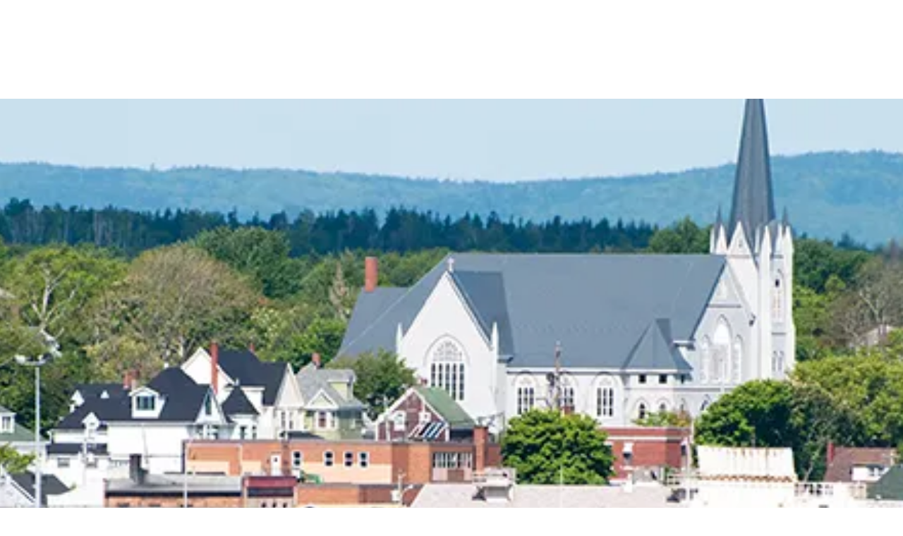

--- FILE ---
content_type: text/html; charset=utf-8
request_url: https://www.westjet.com/book/last-minute-flights-from-st-martin-st-maarten-to-sydney
body_size: 1767
content:
<!DOCTYPE html>
<html>
  <head>
    <title>Last minute flights from St. Martin/St. Maarten (SXM) to Sydney (YQY) | WestJet</title>
    <link rel="canonical" href="https://www.westjet.com/book/last-minute-flights-from-st-martin-st-maarten-to-sydney">
    <meta name="description" content="For last minute flights from St. Martin/St. Maarten to Sydney, turn to WestJet. We fly across North America and beyond, all the while offering great prices and safe flights. Book now.">
    <meta property="og:title" content="Last minute flights from St. Martin/St. Maarten (SXM) to Sydney (YQY) | WestJet">
    <meta property="og:description" content="For last minute flights from St. Martin/St. Maarten to Sydney, turn to WestJet. We fly across North America and beyond, all the while offering great prices and safe flights. Book now.">
    <meta property="og:url" content="https://www.westjet.com/book/last-minute-flights-from-st-martin-st-maarten-to-sydney">
    <meta property="og:image" content="https://www.westjet.com/book/media_1775b13c76420f0d7df8552ca1fcb82b1054d735e.png?width=1200&#x26;format=pjpg&#x26;optimize=medium">
    <meta property="og:image:secure_url" content="https://www.westjet.com/book/media_1775b13c76420f0d7df8552ca1fcb82b1054d735e.png?width=1200&#x26;format=pjpg&#x26;optimize=medium">
    <meta name="twitter:card" content="summary_large_image">
    <meta name="twitter:title" content="Last minute flights from St. Martin/St. Maarten (SXM) to Sydney (YQY) | WestJet">
    <meta name="twitter:description" content="For last minute flights from St. Martin/St. Maarten to Sydney, turn to WestJet. We fly across North America and beyond, all the while offering great prices and safe flights. Book now.">
    <meta name="twitter:image" content="https://www.westjet.com/book/media_1775b13c76420f0d7df8552ca1fcb82b1054d735e.png?width=1200&#x26;format=pjpg&#x26;optimize=medium">
    <meta name="author" content="DAC Group">
    <meta name="viewport" content="width=device-width, initial-scale=1">
    <script type="text/javascript" src="https://www.westjet.com/resources/5f88dea0b61dd3fba5a51673d01b64cd40cf654adca23"  ></script><script src="/book/scripts/scripts.js" type="module" crossorigin="use-credentials"></script>
    <link rel="stylesheet" href="/book/styles/styles.css">
    <link rel="icon" href="data:,">
  </head>
  <body>
    <header></header>
    <main>
      <div>
        <p>
          <picture>
            <source type="image/webp" srcset="./media_1775b13c76420f0d7df8552ca1fcb82b1054d735e.png?width=2000&#x26;format=webply&#x26;optimize=medium" media="(min-width: 600px)">
            <source type="image/webp" srcset="./media_1775b13c76420f0d7df8552ca1fcb82b1054d735e.png?width=750&#x26;format=webply&#x26;optimize=medium">
            <source type="image/png" srcset="./media_1775b13c76420f0d7df8552ca1fcb82b1054d735e.png?width=2000&#x26;format=png&#x26;optimize=medium" media="(min-width: 600px)">
            <img loading="lazy" alt="" src="./media_1775b13c76420f0d7df8552ca1fcb82b1054d735e.png?width=750&#x26;format=png&#x26;optimize=medium" width="828" height="324">
          </picture>
        </p>
        <h1 id="last-minute-flights-from-st-martinst-maarten-to-sydney">Last minute flights from St. Martin/St. Maarten to Sydney</h1>
        <p>When it comes to finding last minute flights from St. Martin/St. Maarten to Sydney, there’s no better place to look than WestJet. Our flights take off and land all across North America, Central America, the Caribbean and Europe, including Sydney/J.A. Douglas McCurdy Airport, which is why you can rely on us to get you where you need to be. We believe in affordable travel and exceptional customer care, so our passengers can always expect to pay less and get more. Explore last minute flights with WestJet today.</p>
        <div class="banner">
          <div>
            <div>
              <h3 id="low-fare-finder">Low fare finder</h3>
              <p>Don't see what you're looking for? <a href="https://www.westjet.com/en-ca/lowfaresandmore/flights/low-fares/from-st-martin-st-maarten-to-sydney">Find all of our great low fares in one place.</a></p>
            </div>
          </div>
        </div>
        <h2 id="you-can-get-to-the-steel-city-with-westjet">You can get to the Steel City with WestJet</h2>
        <div class="airport-details">
          <div>
            <div>Airport Details: From SXM, Princess Juliana International Airport To YQY, Sydney/J.A. Douglas McCurdy Airport</div>
          </div>
        </div>
        <p>Abundant in natural beauty — including everything from rocky cliffs and waterfalls to boardwalks and sandy beaches — it's no surprise Sydney is a renowned destination for golfing, hiking, camping and wildlife-spotting. From serene harbour-front strolls to exciting whale-watching adventures, outdoor explorers can experience it all in Sydney. When it comes to local culture, urban adventurers won't be disappointed either, since fiddle music and traditional dance can regularly be enjoyed at cozy local pubs.</p>
        <p>You can always trust in WestJet for last minute flights when you want to experience a truly ancient and enigmatic destination in Nova Scotia. Enjoy Bras d’Or Lake, Cape Breton Highlands National Park and the nearby village of Baddeck once you've experienced safe, swift air travel from St. Martin/St. Maarten to Sydney with WestJet.</p>
        <h3 id="soar-through-the-clouds-with-westjet-book-with-us-today">Soar through the clouds with WestJet: book with us today.</h3>
        <h3 id="search-for-great-westjet-flights">Search for great WestJet flights</h3>
        <div class="tabs">
          <div>
            <div>Flights</div>
            <div>
              <ul>
                <li><a href="/book/flights-from-st-martin-st-maarten-to-sydney">Flights from St. Martin/St. Maarten to Sydney</a></li>
                <li><a href="/book/cheap-flights-from-st-martin-st-maarten-to-sydney">Cheap Flights from St. Martin/St. Maarten to Sydney</a></li>
                <li><a href="/book/cheap-tickets-from-st-martin-st-maarten-to-sydney">Cheap Tickets from St. Martin/St. Maarten to Sydney</a></li>
                <li><a href="/book/airfare-from-st-martin-st-maarten-to-sydney">Airfare from St. Martin/St. Maarten to Sydney</a></li>
                <li><a href="/book/last-minute-flights-from-st-martin-st-maarten-to-sydney">Last Minute Flights from St. Martin/St. Maarten to Sydney</a></li>
                <li><a href="/book/airline-tickets-from-st-martin-st-maarten-to-sydney">Airline Tickets from St. Martin/St. Maarten to Sydney</a></li>
                <li><a href="/book/flight-deals-from-st-martin-st-maarten-to-sydney">Flight Deals from St. Martin/St. Maarten to Sydney</a></li>
                <li><a href="/book/flight-tickets-from-st-martin-st-maarten-to-sydney">Flight Tickets from St. Martin/St. Maarten to Sydney</a></li>
                <li><a href="/book/last-minute-flight-deals-from-st-martin-st-maarten-to-sydney">Last Minute Flight Deals from St. Martin/St. Maarten to Sydney</a></li>
                <li><a href="/book/round-trip-flights-from-st-martin-st-maarten-to-sydney">Round Trip Flights from St. Martin/St. Maarten to Sydney</a></li>
              </ul>
            </div>
          </div>
        </div>
      </div>
    </main>
    <footer></footer>
  </body>
</html>
